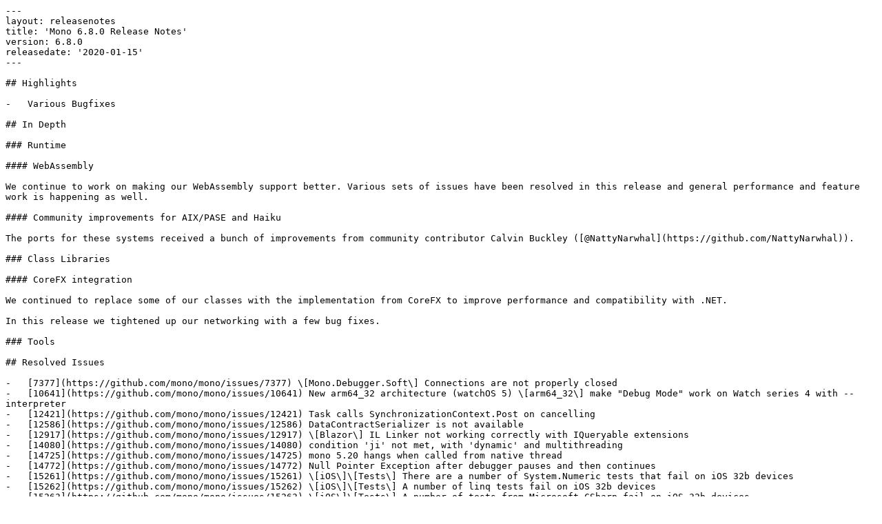

--- FILE ---
content_type: text/plain; charset=utf-8
request_url: https://raw.githubusercontent.com/mono/website/gh-pages/docs/about-mono/releases/6.8.0.md
body_size: 4517
content:
---
layout: releasenotes
title: 'Mono 6.8.0 Release Notes'
version: 6.8.0
releasedate: '2020-01-15'
---

## Highlights

-   Various Bugfixes

## In Depth

### Runtime

#### WebAssembly

We continue to work on making our WebAssembly support better. Various sets of issues have been resolved in this release and general performance and feature work is happening as well.

#### Community improvements for AIX/PASE and Haiku

The ports for these systems received a bunch of improvements from community contributor Calvin Buckley ([@NattyNarwhal](https://github.com/NattyNarwhal)).

### Class Libraries

#### CoreFX integration

We continued to replace some of our classes with the implementation from CoreFX to improve performance and compatibility with .NET.

In this release we tightened up our networking with a few bug fixes.

### Tools

## Resolved Issues

-   [7377](https://github.com/mono/mono/issues/7377) \[Mono.Debugger.Soft\] Connections are not properly closed
-   [10641](https://github.com/mono/mono/issues/10641) New arm64_32 architecture (watchOS 5) \[arm64_32\] make "Debug Mode" work on Watch series 4 with --interpreter
-   [12421](https://github.com/mono/mono/issues/12421) Task calls SynchronizationContext.Post on cancelling
-   [12586](https://github.com/mono/mono/issues/12586) DataContractSerializer is not available
-   [12917](https://github.com/mono/mono/issues/12917) \[Blazor\] IL Linker not working correctly with IQueryable extensions
-   [14080](https://github.com/mono/mono/issues/14080) condition 'ji' not met, with 'dynamic' and multithreading
-   [14725](https://github.com/mono/mono/issues/14725) mono 5.20 hangs when called from native thread
-   [14772](https://github.com/mono/mono/issues/14772) Null Pointer Exception after debugger pauses and then continues
-   [15261](https://github.com/mono/mono/issues/15261) \[iOS\]\[Tests\] There are a number of System.Numeric tests that fail on iOS 32b devices
-   [15262](https://github.com/mono/mono/issues/15262) \[iOS\]\[Tests\] A number of linq tests fail on iOS 32b devices
-   [15263](https://github.com/mono/mono/issues/15263) \[iOS\]\[Tests\] A number of tests from Microsoft.CSharp fail on iOS 32b devices.
-   [15307](https://github.com/mono/mono/issues/15307) \[iOS\]\[Tests\] Several corelib tests crash on iOS32b devices.
-   [15308](https://github.com/mono/mono/issues/15308) \[netcore\] Make OverlappedTests.PackNegTest Pass
-   [15310](https://github.com/mono/mono/issues/15310) \[netcore\] Make OverlappedTests.UnPackTest Pass
-   [15646](https://github.com/mono/mono/issues/15646) MERP indefinitely hangs on application quit
-   [15687](https://github.com/mono/mono/issues/15687) \[debugger\] Update client thread frames after SetIP.
-   [15805](https://github.com/mono/mono/issues/15805) Mono.Net.Security.MonoTlsStream: Crash when stream appears to have already been disposed
-   [15931](https://github.com/mono/mono/issues/15931) 1024 hard limit of open file descriptors
-   [15992](https://github.com/mono/mono/issues/15992) Mono crashes during precompiling dll in fullaot mode
-   [15994](https://github.com/mono/mono/issues/15994) Coverity: derefenrecing null in profiler (CID: 1307043) Skip degenerate qsort: num \< 2, size == 0, base == 0
-   [15999](https://github.com/mono/mono/issues/15999) \[mini\] run regression tests with fullaot+llvm
-   [16010](https://github.com/mono/mono/issues/16010) typeof(object).GetMember("") does not return an empty array
-   [16024](https://github.com/mono/mono/issues/16024) Native crash in ves_icall_System_Net_Sockets_Socket_Connect_internal
-   [16032](https://github.com/mono/mono/issues/16032) IOException: Sharing violation on path ...
-   [16046](https://github.com/mono/mono/issues/16046) \[netcore\] AOT with unresolved dependencies hits asserts
-   [16122](https://github.com/mono/mono/issues/16122) VS 16.2.0 regression: CopyToAsync from DeflateStream to GzipStream throws NotImplementedException
-   [16172](https://github.com/mono/mono/issues/16172) Interpreter stack size is too large
-   [16192](https://github.com/mono/mono/issues/16192) Embedded Mono hangs when using native threads
-   [16308](https://github.com/mono/mono/issues/16308) Change netcore package to be using release builds
-   [16310](https://github.com/mono/mono/issues/16310) LLVM: "".AsSpan()\[0\] doesn't throw IndexOutOfRangeException
-   [16319](https://github.com/mono/mono/issues/16319) \[wasm\] Timers do not fire when run inside WebWorkers.
-   [16369](https://github.com/mono/mono/issues/16369) Relocations in .text on arm
-   [16380](https://github.com/mono/mono/issues/16380) \[netcore\] Regession with AOTed System.Private.CoreLib
-   [16381](https://github.com/mono/mono/issues/16381) \[llvm\] Assertion: should not be reached at mini-llvm.c:7104
-   [16395](https://github.com/mono/mono/issues/16395) \[Mobile\] DateTime.Now returns incorrect local time for one hour after entering DST in 39 locales.
-   [16411](https://github.com/mono/mono/issues/16411) JitTests.Float fails on iOS devices in release mode on 2019-08
-   [16415](https://github.com/mono/mono/issues/16415) Timezone data not handled correctly on FreeBSD
-   [16460](https://github.com/mono/mono/issues/16460) System.IO.Path.GetFullPath("\\\\.\\pipe\\pipename"): different results on Mono and .NET
-   [16486](https://github.com/mono/mono/issues/16486) FileSystemEventArgs.FullPath throws ArgumentNullException
-   [16605](https://github.com/mono/mono/issues/16605) `make distclean` fails after build w/ embedded zlib
-   [16616](https://github.com/mono/mono/issues/16616) \[netcore\] Vector.CopyTo w/ LLVM emits wrong exception
-   [16626](https://github.com/mono/mono/issues/16626) \[WinForms\] ControlBox property didn\`t hide Close button and icon
-   [16689](https://github.com/mono/mono/issues/16689) \[merp\] missing data in crashing reporting json native frames
-   [16701](https://github.com/mono/mono/issues/16701) C# REPL Unusable on Mono 6 / Ubuntu 19
-   [16709](https://github.com/mono/mono/issues/16709) Disposing the FileSystemWatcher does not close associated file descriptors
-   [16712](https://github.com/mono/mono/issues/16712) SIGSEGV in mono_class_setup_vtable_general
-   [16742](https://github.com/mono/mono/issues/16742) Date.Time parse issue (year 1948) Avoid creating un-representable DateTime for transition point
-   [16759](https://github.com/mono/mono/issues/16759) Stream.ReadAsync continues on different thread
-   [16803](https://github.com/mono/mono/issues/16803) mono_gc_finalize_notify spinning after process exit
-   [16808](https://github.com/mono/mono/issues/16808) LLVM failed for String.GetHashCode
-   [16819](https://github.com/mono/mono/issues/16819) \[coop\]\[interp\] mono_threads_enter_gc_safe_region Cannot transition thread 0x1952b000 from STATE_BLOCKING with DO_BLOCKING
-   [16824](https://github.com/mono/mono/issues/16824) Crash when debugging iOS application that throws on DispatchQueue
-   [16864](https://github.com/mono/mono/issues/16864) \[arm64_32\] fix remaining regression tests
-   [16876](https://github.com/mono/mono/issues/16876) \[Wasm\] Switch to PNSE FileWatcher & Exclude Tests
-   [16879](https://github.com/mono/mono/issues/16879) \[Wasm\] Determine if System.Net.Http.UnitTests Failures are Relevant
-   [16918](https://github.com/mono/mono/issues/16918) XmlSerializer Deserializing Property with same name as its enum type no longer works
-   [16943](https://github.com/mono/mono/issues/16943) LLVM: recursive calls have overhead in JIT mode
-   [16950](https://github.com/mono/mono/issues/16950) Starting in Mono 6.0 (2019-02), NotImplementedException prevents using StreamWriter with GZipStream for encodings that use a preamble
-   [16974](https://github.com/mono/mono/issues/16974) File.GetCreationTimeUtc() returns the time last modified, not time created
-   [17004](https://github.com/mono/mono/issues/17004) \[merp\] crash reports have Darwin kernel version in OSVersion field
-   [17017](https://github.com/mono/mono/issues/17017) Out of bounds unhandled exception
-   [17038](https://github.com/mono/mono/issues/17038) \[wasm\]\[xunit tests\] RemoteExecutorTests.RemoteInvokeWritesToFile fails
-   [17040](https://github.com/mono/mono/issues/17040) \[wasm\]\[xunit tests\] System.Net.Security.Tests.SslStreamAlpnTests - MissingMethodException: Default constructor not found
-   [17083](https://github.com/mono/mono/issues/17083) Regression: when debugger encounters a not-unhandled exception, it stops and shows "Dns.cs file not found" (Dns being the BCL class used)
-   [17084](https://github.com/mono/mono/issues/17084) Marshalling managed exception contains cut off stacktraces
-   [17133](https://github.com/mono/mono/issues/17133) SystemNative_CopyFile() call to fchmod() introduced in Mono 6.0 is not compatible with the external storage location on some Android OS versions and devices
-   [17139](https://github.com/mono/mono/issues/17139) mono_aot_register_module conflicting definitions
-   [17151](https://github.com/mono/mono/issues/17151) DriveInfo return empty space for system volume on MacOS 10.15 Catalina
-   [17180](https://github.com/mono/mono/issues/17180) \[merp\] mono_summarize_unmanaged_stack tries to take a lock while calling decode_exception_debug_info
-   [17278](https://github.com/mono/mono/issues/17278) System.BadImageFormatException when reflecting on BCL shipped with Mono
-   [17334](https://github.com/mono/mono/issues/17334) mono_magic_trampoline being called more than expected
-   [17335](https://github.com/mono/mono/issues/17335) Investigate heavy stack from System_Threading_Interlocked_Exchange_T\_REF_T\_REF\_\_T_REF
-   [17419](https://github.com/mono/mono/issues/17419) \[merp\] generate a crash report if process is killed with SIGTERM
-   [17549](https://github.com/mono/mono/issues/17549) Debugging 'async Task<T> Name<T>()' method makes app crash
-   [17569](https://github.com/mono/mono/issues/17569) Await within method with return type Task<T> makes debugging fail
-   [17665](https://github.com/mono/mono/issues/17665) AOT + System.Reflection.Emit + ConstructorInfo doesn't work as expected
-   [17687](https://github.com/mono/mono/issues/17687) \[Regression\] Profiler's calls log SIGABRTs when using GDI+ loader
-   [17718](https://github.com/mono/mono/issues/17718) Delegate does not invoke target virtually
-   [17737](https://github.com/mono/mono/issues/17737) Q: is using loader lock for domain seq_points access correct? (mono runtime) \[runtime\] Fix locking in mono_get_seq_points ().
-   [17790](https://github.com/mono/mono/issues/17790) \[merp\] SendMicrosoftTelemetry icall doesn't do any MERP logging when inducing a Managed Crash
-   [17833](https://github.com/mono/mono/issues/17833) threadpool hang due to unlimited hill climbing
-   [17878](https://github.com/mono/mono/issues/17878) Deadlock in GC during bridge callback from native thread on Android
-   [17924](https://github.com/mono/mono/issues/17924) Mtouch argument interpreter crashes EntityFrameworkCore 3.0 iOS app
-   [17926](https://github.com/mono/mono/issues/17926) \[Bug\] Segmentation Fault receiving message on WatchOS with debugger attached
-   [17931](https://github.com/mono/mono/issues/17931) Native linking fails for armv7s
-   [18011](https://github.com/mono/mono/issues/18011) \[embedding\] Chaining Mach exceptions to Mono signals using utility threads

## Contributors

Александр Хухлаев, Aaron Robinson, Adam Sitnik, Aleksey Kliger, Alex Thibodeau, Alexander Köplinger, Alexis Christoforides, Ankit Jain, Ben Adams, Bernhard Urban-Forster, Boris Parfenenkov, Calvin Buckley, Cody Russell, David Karlaš, Egor Bogatov, EgorBo, Eric Erhardt, Fan Yang, Filip Navara, Jan, Jan Kotas, Jay Krell, Jeffrey Zhao, Jo Shields, Johan Lorensson, John Salem, Jérôme Laban, Kenneth Pouncey, Kyle White, Larry Ewing, Levi Broderick, Marek Safar, Marius Ungureanu, Martin Baulig, Maxim Lipnin, Michal Strehovský, Nathan Ricci, Neale Ferguson, Next Turn, Nikita Voronchev, Nikolay Sivov, Phil Jaenke, Piotr Zierhoffer, Radek Doulik, Rolf Bjarne Kvinge, Ryan Lucia, Sam Patel, Santiago Fernandez Madero, Sebastien Pouliot, Steffen Kieß, Stephen Toub, Steve Pfister, Sung Yoon Whang, Sylvain, Tanner Gooding, Tarek Mahmoud Sayed, Thays Grazia, Tyler Brinkley, UnknownShadow200, Vincent Povirk, Vlad Brezae, Vladimir Sadov, Youssef Victor, Zoltan Varga, coypoop, iamphi, imhameed, lateralusX, madmir, naricc, obligaron
